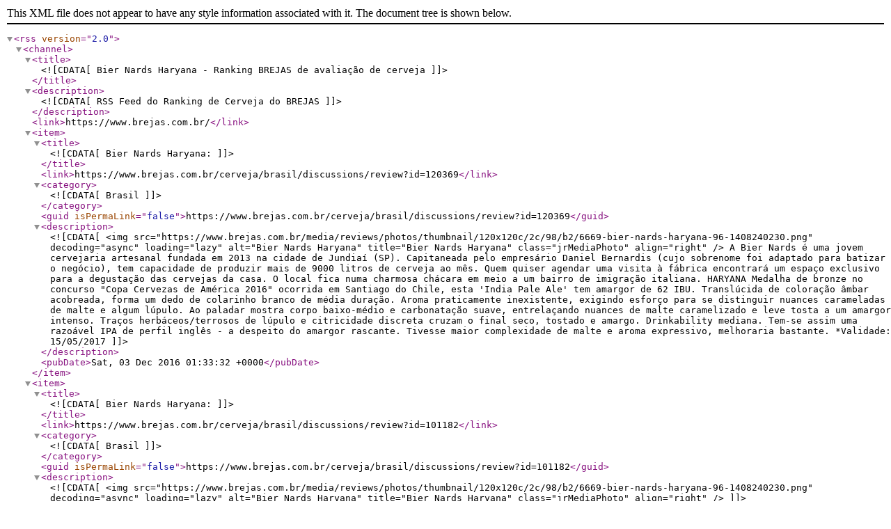

--- FILE ---
content_type: text/xml; charset=UTF-8
request_url: https://www.brejas.com.br/cerveja/brasil/bier-nards-haryana/rss
body_size: 1900
content:
<?xml version="1.0" encoding="UTF-8"?><rss version="2.0">
	<channel>
		<title><![CDATA[Bier Nards Haryana - Ranking BREJAS de avaliação de cerveja]]></title>
		<description><![CDATA[RSS Feed do Ranking de Cerveja do BREJAS]]></description>
		<link>https://www.brejas.com.br/</link>
										<item>
								<title><![CDATA[Bier Nards Haryana: ]]></title>
				<link>https://www.brejas.com.br/cerveja/brasil/discussions/review?id=120369</link>
				<category><![CDATA[Brasil]]></category>
				<guid isPermaLink="false">https://www.brejas.com.br/cerveja/brasil/discussions/review?id=120369</guid>
				<description><![CDATA[
				<img src="https://www.brejas.com.br/media/reviews/photos/thumbnail/120x120c/2c/98/b2/6669-bier-nards-haryana-96-1408240230.png" decoding="async" loading="lazy" alt="Bier Nards Haryana" title="Bier Nards Haryana" class="jrMediaPhoto" align="right" />				A Bier Nards é uma jovem cervejaria artesanal fundada em 2013 na cidade de Jundiaí (SP). Capitaneada pelo empresário Daniel Bernardis (cujo sobrenome foi adaptado para batizar o negócio), tem capacidade de produzir mais de 9000 litros de cerveja ao mês. 

Quem quiser agendar uma visita à fábrica encontrará um espaço exclusivo para a degustação das cervejas da casa. O local fica numa charmosa chácara em meio a um bairro de imigração italiana. 

HARYANA

Medalha de bronze no concurso "Copa Cervezas de América 2016" ocorrida em Santiago do Chile, esta 'India Pale Ale' tem amargor de 62 IBU.

Translúcida de coloração âmbar acobreada, forma um dedo de colarinho branco de média duração.

Aroma praticamente inexistente, exigindo esforço para se distinguir nuances carameladas de malte e algum lúpulo.

Ao paladar mostra corpo baixo-médio e carbonatação suave, entrelaçando nuances de malte caramelizado e  leve tosta a um amargor intenso. Traços herbáceos/terrosos de lúpulo e citricidade discreta cruzam o final seco, tostado e amargo. Drinkability mediana.

Tem-se assim uma razoável IPA de perfil inglês - a despeito do amargor rascante. Tivesse maior complexidade de malte e aroma expressivo, melhoraria bastante.

*Validade: 15/05/2017				]]></description>
				<pubDate>Sat, 03 Dec 2016 01:33:32 +0000</pubDate>
			</item>
						<item>
								<title><![CDATA[Bier Nards Haryana: ]]></title>
				<link>https://www.brejas.com.br/cerveja/brasil/discussions/review?id=101182</link>
				<category><![CDATA[Brasil]]></category>
				<guid isPermaLink="false">https://www.brejas.com.br/cerveja/brasil/discussions/review?id=101182</guid>
				<description><![CDATA[
				<img src="https://www.brejas.com.br/media/reviews/photos/thumbnail/120x120c/2c/98/b2/6669-bier-nards-haryana-96-1408240230.png" decoding="async" loading="lazy" alt="Bier Nards Haryana" title="Bier Nards Haryana" class="jrMediaPhoto" align="right" />								]]></description>
				<pubDate>Mon, 17 Aug 2015 18:40:28 +0000</pubDate>
			</item>
						<item>
								<title><![CDATA[Bier Nards Haryana: ]]></title>
				<link>https://www.brejas.com.br/cerveja/brasil/discussions/review?id=88074</link>
				<category><![CDATA[Brasil]]></category>
				<guid isPermaLink="false">https://www.brejas.com.br/cerveja/brasil/discussions/review?id=88074</guid>
				<description><![CDATA[
				<img src="https://www.brejas.com.br/media/reviews/photos/thumbnail/120x120c/2c/98/b2/6669-bier-nards-haryana-96-1408240230.png" decoding="async" loading="lazy" alt="Bier Nards Haryana" title="Bier Nards Haryana" class="jrMediaPhoto" align="right" />				Cor ambar.
Aroma lupulado.
Grama e herbaceos. 
Bom lupulo.
Corpo medio e media carbonatacao.
Cerveja bem equilibrada mas sem personalidade.				]]></description>
				<pubDate>Fri, 28 Nov 2014 02:40:13 +0000</pubDate>
			</item>
						<item>
								<title><![CDATA[Bier Nards Haryana: ]]></title>
				<link>https://www.brejas.com.br/cerveja/brasil/discussions/review?id=85521</link>
				<category><![CDATA[Brasil]]></category>
				<guid isPermaLink="false">https://www.brejas.com.br/cerveja/brasil/discussions/review?id=85521</guid>
				<description><![CDATA[
				<img src="https://www.brejas.com.br/media/reviews/photos/thumbnail/120x120c/2c/98/b2/6669-bier-nards-haryana-96-1408240230.png" decoding="async" loading="lazy" alt="Bier Nards Haryana" title="Bier Nards Haryana" class="jrMediaPhoto" align="right" />				Esta é a 3ª Bier Nards que bebo e até agora a melhor delas. Na verdade as IPA tem o poder de esconder alguns defeitos da cerveja devido ao amargor. Bebi a cerveja com o Clébão do Campinas Chopp onde deixaram a cerveja para ser experimentada.

- APARÊNCIA: cobre, levemente turva, creme baixo com menos de um dedo, aspecto espumoso.
- AROMA: lúpulo cítrico e bastante floral.
- SABOR: acompanha o aroma com um defeitinho vindo do levedo, amargor médio alto, dulçor e acidez leve.
- SENSAÇÃO: seca, média carbonatação, corpo levemente viscoso, retenção no paladar por um tempo relativamente alto.

Obs: ô letrinha desgraçada, só descobri o nome correto da cerveja aqui no site, pois estava em dúvida entre Naryana e depois Karyana, mas é Haryana. 				]]></description>
				<pubDate>Thu, 25 Sep 2014 13:40:20 +0000</pubDate>
			</item>
						<item>
								<title><![CDATA[Bier Nards Haryana: ]]></title>
				<link>https://www.brejas.com.br/cerveja/brasil/discussions/review?id=85486</link>
				<category><![CDATA[Brasil]]></category>
				<guid isPermaLink="false">https://www.brejas.com.br/cerveja/brasil/discussions/review?id=85486</guid>
				<description><![CDATA[
				<img src="https://www.brejas.com.br/media/reviews/photos/thumbnail/120x120c/2c/98/b2/6669-bier-nards-haryana-96-1408240230.png" decoding="async" loading="lazy" alt="Bier Nards Haryana" title="Bier Nards Haryana" class="jrMediaPhoto" align="right" />				Mais uma boa IPA artesanal que encontro no mercado.
Bom amargor e corpo médio, com notas cítricas e boa presença de lupulo e malte.
Gostei da breja.

				]]></description>
				<pubDate>Wed, 24 Sep 2014 21:11:16 +0000</pubDate>
			</item>
						<item>
								<title><![CDATA[Bier Nards Haryana: ]]></title>
				<link>https://www.brejas.com.br/cerveja/brasil/discussions/review?id=83731</link>
				<category><![CDATA[Brasil]]></category>
				<guid isPermaLink="false">https://www.brejas.com.br/cerveja/brasil/discussions/review?id=83731</guid>
				<description><![CDATA[
				<img src="https://www.brejas.com.br/media/reviews/photos/thumbnail/120x120c/2c/98/b2/6669-bier-nards-haryana-96-1408240230.png" decoding="async" loading="lazy" alt="Bier Nards Haryana" title="Bier Nards Haryana" class="jrMediaPhoto" align="right" />				Em mais de mil avaliações essa é a primeira breja que eu avalio feita em Jundiaí, cidade em que eu moro a anos, e o resultado foi bom. Coloração âmbar translúcida com creme bege de curta duração. Aroma e sabor lupulados com final seco e amargo. Boa IPA, sem exageros.				]]></description>
				<pubDate>Thu, 14 Aug 2014 01:18:49 +0000</pubDate>
			</item>
						</channel>
</rss>